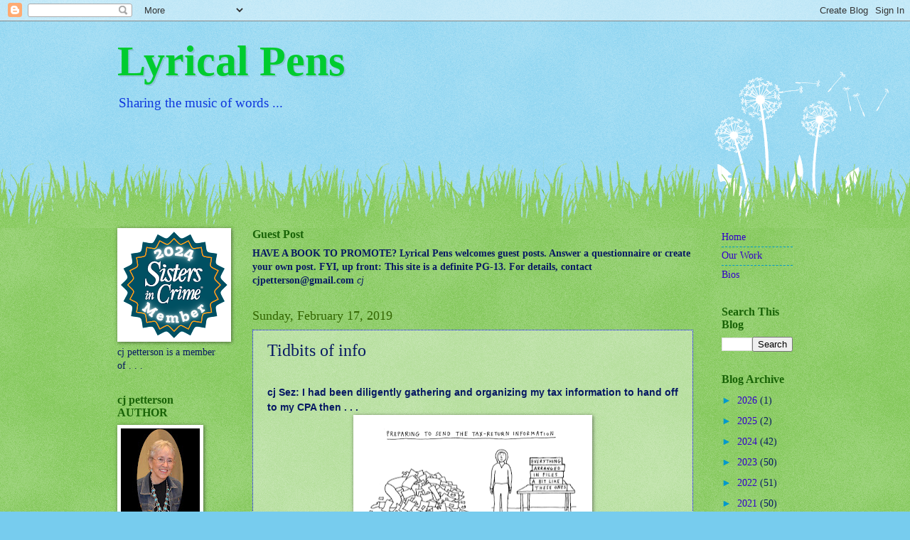

--- FILE ---
content_type: text/html; charset=UTF-8
request_url: https://www.lyricalpens.com/b/stats?style=BLACK_TRANSPARENT&timeRange=ALL_TIME&token=APq4FmDL4zleYtyJxDvV08lTaGtmIUcRnq5C0wkdkWB362RMDGWZKKbbf5REkn48Cjw3k1k8j3szJVpPlafol8ZaOGIuUPZbrQ
body_size: 17
content:
{"total":1834228,"sparklineOptions":{"backgroundColor":{"fillOpacity":0.1,"fill":"#000000"},"series":[{"areaOpacity":0.3,"color":"#202020"}]},"sparklineData":[[0,1],[1,1],[2,1],[3,2],[4,2],[5,2],[6,2],[7,2],[8,2],[9,2],[10,3],[11,3],[12,3],[13,3],[14,13],[15,4],[16,3],[17,6],[18,7],[19,4],[20,4],[21,5],[22,4],[23,100],[24,3],[25,2],[26,3],[27,4],[28,4],[29,2]],"nextTickMs":150000}